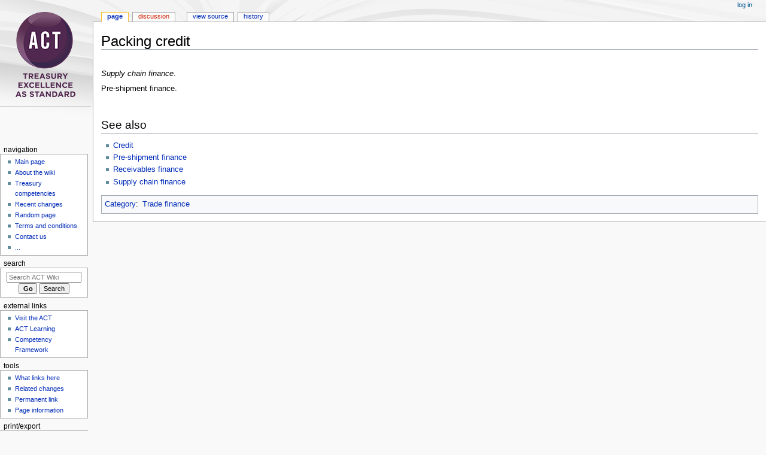

--- FILE ---
content_type: text/html; charset=UTF-8
request_url: https://wiki.treasurers.org/wiki/Packing_credit
body_size: 15547
content:
<!DOCTYPE html>
<html class="client-nojs" lang="en-GB" dir="ltr">
<head>
<meta charset="UTF-8"/>
<title>Packing credit - ACT Wiki</title>
<script>document.documentElement.className="client-js";RLCONF={"wgBreakFrames":false,"wgSeparatorTransformTable":["",""],"wgDigitTransformTable":["",""],"wgDefaultDateFormat":"dmy","wgMonthNames":["","January","February","March","April","May","June","July","August","September","October","November","December"],"wgRequestId":"aWtHucySMOyVF8uBUD-DIgAAAAU","wgCSPNonce":false,"wgCanonicalNamespace":"","wgCanonicalSpecialPageName":false,"wgNamespaceNumber":0,"wgPageName":"Packing_credit","wgTitle":"Packing credit","wgCurRevisionId":36453,"wgRevisionId":36453,"wgArticleId":6874,"wgIsArticle":true,"wgIsRedirect":false,"wgAction":"view","wgUserName":null,"wgUserGroups":["*"],"wgCategories":["Trade finance"],"wgPageContentLanguage":"en-gb","wgPageContentModel":"wikitext","wgRelevantPageName":"Packing_credit","wgRelevantArticleId":6874,"wgIsProbablyEditable":false,"wgRelevantPageIsProbablyEditable":false,"wgRestrictionEdit":[],"wgRestrictionMove":[]};RLSTATE={"site.styles":"ready","user.styles":"ready",
"user":"ready","user.options":"loading","skins.monobook.styles":"ready"};RLPAGEMODULES=["site","mediawiki.page.ready","skins.monobook.scripts"];</script>
<script>(RLQ=window.RLQ||[]).push(function(){mw.loader.implement("user.options@12s5i",function($,jQuery,require,module){mw.user.tokens.set({"patrolToken":"+\\","watchToken":"+\\","csrfToken":"+\\"});});});</script>
<link rel="stylesheet" href="/w/load.php?lang=en-gb&amp;modules=skins.monobook.styles&amp;only=styles&amp;skin=monobook"/>
<script async="" src="/w/load.php?lang=en-gb&amp;modules=startup&amp;only=scripts&amp;raw=1&amp;skin=monobook"></script>
<meta name="ResourceLoaderDynamicStyles" content=""/>
<link rel="stylesheet" href="/w/load.php?lang=en-gb&amp;modules=site.styles&amp;only=styles&amp;skin=monobook"/>
<meta name="generator" content="MediaWiki 1.40.0"/>
<meta name="robots" content="max-image-preview:standard"/>
<meta name="format-detection" content="telephone=no"/>
<meta name="viewport" content="width=device-width, initial-scale=1.0, user-scalable=yes, minimum-scale=0.25, maximum-scale=5.0"/>
<link rel="icon" href="/favicon.ico"/>
<link rel="search" type="application/opensearchdescription+xml" href="/w/opensearch_desc.php" title="ACT Wiki (en-gb)"/>
<link rel="EditURI" type="application/rsd+xml" href="https://wiki.treasurers.org/w/api.php?action=rsd"/>
<link rel="alternate" type="application/atom+xml" title="ACT Wiki Atom feed" href="/w/index.php?title=Special:RecentChanges&amp;feed=atom"/>
</head>
<body class="mediawiki ltr sitedir-ltr mw-hide-empty-elt ns-0 ns-subject page-Packing_credit rootpage-Packing_credit skin-monobook action-view skin--responsive"><div id="globalWrapper">
	<div id="column-content">
		<div id="content" class="mw-body" role="main">
			<a id="top"></a>
			<div id="siteNotice"></div>
			<div class="mw-indicators">
			</div>
			<h1 id="firstHeading" class="firstHeading mw-first-heading"><span class="mw-page-title-main">Packing credit</span></h1>
			<div id="bodyContent" class="monobook-body">
				<div id="siteSub">From ACT Wiki</div>
				<div id="contentSub" ><div id="mw-content-subtitle"></div></div>
				
				<div id="jump-to-nav"></div><a href="#column-one" class="mw-jump-link">Jump to navigation</a><a href="#searchInput" class="mw-jump-link">Jump to search</a>
				<!-- start content -->
				<div id="mw-content-text" class="mw-body-content mw-content-ltr" lang="en-GB" dir="ltr"><!-- AdGlare Ad Server: (1) top horiz site wide -->
<span id=zone995383530></span>
<script>
    (function(r,d,u) {
        var s = d.createElement(r); s.async = true;
        u += '&cb=' + Date.now() + Math.random();       
        s.src = u; var n = d.getElementsByTagName(r)[0];
        n.parentNode.insertBefore(s, n);
    })('script',document,'https://treasurers.engine.adglare.net/?995383530');
</script><div class="mw-parser-output"><p><i>Supply chain finance</i>.
</p><p>Pre-shipment finance.
</p><p><br />
</p>
<h2><span class="mw-headline" id="See_also">See also</span></h2>
<ul><li><a href="/wiki/Credit" title="Credit">Credit</a></li>
<li><a href="/wiki/Pre-shipment_finance" title="Pre-shipment finance">Pre-shipment finance</a></li>
<li><a href="/wiki/Receivables_finance" title="Receivables finance">Receivables finance</a></li>
<li><a href="/wiki/Supply_chain_finance" title="Supply chain finance">Supply chain finance</a></li></ul>
<!-- 
NewPP limit report
Cached time: 20260117082633
Cache expiry: 86400
Reduced expiry: false
Complications: [no‐toc‐conversion]
CPU time usage: 0.010 seconds
Real time usage: 0.011 seconds
Preprocessor visited node count: 3/1000000
Post‐expand include size: 0/2097152 bytes
Template argument size: 0/2097152 bytes
Highest expansion depth: 2/100
Expensive parser function count: 0/100
Unstrip recursion depth: 0/20
Unstrip post‐expand size: 0/5000000 bytes
-->
<!--
Transclusion expansion time report (%,ms,calls,template)
100.00%    0.000      1 -total
-->

<!-- Saved in parser cache with key acta01_wikiprod:pcache:idhash:6874-0!canonical and timestamp 20260117082633 and revision id 36453. Rendering was triggered because: page-view
 -->
</div><!-- No Bottom Banner -->
<div class="printfooter" data-nosnippet="">Retrieved from ‘<a dir="ltr" href="https://wiki.treasurers.org/w/index.php?title=Packing_credit&amp;oldid=36453">https://wiki.treasurers.org/w/index.php?title=Packing_credit&amp;oldid=36453</a>’</div></div>
				<div id="catlinks" class="catlinks" data-mw="interface"><div id="mw-normal-catlinks" class="mw-normal-catlinks"><a href="/wiki/Special:Categories" title="Special:Categories">Category</a>: <ul><li><a href="/wiki/Category:Trade_finance" title="Category:Trade finance">Trade finance</a></li></ul></div></div>
				<!-- end content -->
				<div class="visualClear"></div>
			</div>
		</div>
		<div class="visualClear"></div>
	</div>
	<div id="column-one" >
		<h2>Navigation menu</h2>
		<div role="navigation" class="portlet" id="p-cactions" aria-labelledby="p-cactions-label">
			<h3 id="p-cactions-label" >Page actions</h3>
			<div class="pBody">
				<ul >
				<li id="ca-nstab-main" class="selected mw-list-item"><a href="/wiki/Packing_credit" title="View the content page [c]" accesskey="c">Page</a></li><li id="ca-talk" class="new mw-list-item"><a href="/w/index.php?title=Talk:Packing_credit&amp;action=edit&amp;redlink=1" rel="discussion" title="Discussion about the content page (page does not exist) [t]" accesskey="t">Discussion</a></li><li id="ca-view" class="selected mw-list-item"><a href="/wiki/Packing_credit">Read</a></li><li id="ca-viewsource" class="mw-list-item"><a href="/w/index.php?title=Packing_credit&amp;action=edit" title="This page is protected.&#10;You can view its source [e]" accesskey="e">View source</a></li><li id="ca-history" class="mw-list-item"><a href="/w/index.php?title=Packing_credit&amp;action=history" title="Past revisions of this page [h]" accesskey="h">History</a></li>
				
				</ul>
			</div>
		</div>
		
<div role="navigation" class="portlet mw-portlet mw-portlet-cactions-mobile"
	id="p-cactions-mobile" aria-labelledby="p-cactions-mobile-label">
	<h3 id="p-cactions-mobile-label" >Page actions</h3>
	<div class="pBody">
		<ul ><li id="main-mobile" class="selected mw-list-item"><a href="/wiki/Packing_credit" title="Page">Page</a></li><li id="talk-mobile" class="new mw-list-item"><a href="/w/index.php?title=Talk:Packing_credit&amp;action=edit&amp;redlink=1" title=" (page does not exist)">Discussion</a></li><li id="ca-more" class="mw-list-item"><a href="#p-cactions">More</a></li><li id="ca-tools" class="mw-list-item"><a href="#p-tb" title="Tools">Tools</a></li></ul>
		
	</div>
</div>

		<div role="navigation" class="portlet" id="p-personal" aria-labelledby="p-personal-label">
			<h3 id="p-personal-label" >Personal tools</h3>
			<div class="pBody">
				<ul >
				<li id="pt-login" class="mw-list-item"><a href="/w/index.php?title=Special:UserLogin&amp;returnto=Packing+credit" title="You are encouraged to log in; however, it is not mandatory [o]" accesskey="o">Log in</a></li>
				</ul>
			</div>
		</div>
	    <div id="p-logo" class="mw-portlet" role="banner">
            <a href="/wiki/Main_Page">
                    <img src="/w/skins/Vector/resources/common/images/ACT_logo_2020_Stacked_100px.png">
                    
                    <h1></h1>
            </a>
		</div>
		<div id="sidebar">
		
<div role="navigation" class="portlet mw-portlet mw-portlet-navigation"
	id="p-navigation" aria-labelledby="p-navigation-label">
	<h3 id="p-navigation-label" >Navigation</h3>
	<div class="pBody">
		<ul ><li id="n-mainpage-description" class="mw-list-item"><a href="/wiki/Main_Page" title="Visit the main page [z]" accesskey="z">Main page</a></li><li id="n-About-the-wiki" class="mw-list-item"><a href="/wiki/ACT_Wiki:About">About the wiki</a></li><li id="n-Treasury-competencies" class="mw-list-item"><a href="/wiki/ACT_Competency_Framework">Treasury competencies</a></li><li id="n-recentchanges" class="mw-list-item"><a href="/wiki/Special:RecentChanges" title="A list of recent changes in the wiki [r]" accesskey="r">Recent changes</a></li><li id="n-randompage" class="mw-list-item"><a href="/wiki/Special:Random" title="Load a random page [x]" accesskey="x">Random page</a></li><li id="n-Terms-and-conditions" class="mw-list-item"><a href="/wiki/Help:Terms_and_conditions">Terms and conditions</a></li><li id="n-Contact-us" class="mw-list-item"><a href="/wiki/Help:Contact_us">Contact us</a></li><li id="n-..." class="mw-list-item"><a href="https://wiki.treasurers.org/wiki/Special:SpecialPages" rel="nofollow">...</a></li></ul>
		
	</div>
</div>

		<div role="search" class="portlet" id="p-search">
			<h3 id="p-search-label" ><label for="searchInput">Search</label></h3>
			<div class="pBody" id="searchBody">
				<form action="/w/index.php" id="searchform"><input type="hidden" value="Special:Search" name="title"><input type="search" name="search" placeholder="Search ACT Wiki" aria-label="Search ACT Wiki" autocapitalize="sentences" title="Search ACT Wiki [f]" accesskey="f" id="searchInput"/><input type="submit" name="go" value="Go" title="Go to a page with this exact name if it exists" class="searchButton" id="searchButton"/> <input type="submit" name="fulltext" value="Search" title="Search pages for this text" class="searchButton mw-fallbackSearchButton" id="mw-searchButton"/></form>
			</div>
		</div>
		
<div role="navigation" class="portlet mw-portlet mw-portlet-external_links"
	id="p-external_links" aria-labelledby="p-external_links-label">
	<h3 id="p-external_links-label" >external links</h3>
	<div class="pBody">
		<ul ><li id="n-Visit-the-ACT" class="mw-list-item"><a href="https://www.treasurers.org" rel="nofollow">Visit the ACT</a></li><li id="n-ACT-Learning" class="mw-list-item"><a href="https://learning.treasurers.org" rel="nofollow">ACT Learning</a></li><li id="n-Competency-Framework" class="mw-list-item"><a href="https://www.treasurers.org/competencyframework" rel="nofollow">Competency Framework</a></li></ul>
		
	</div>
</div>

<div role="navigation" class="portlet mw-portlet mw-portlet-tb"
	id="p-tb" aria-labelledby="p-tb-label">
	<h3 id="p-tb-label" >Tools</h3>
	<div class="pBody">
		<ul ><li id="t-whatlinkshere" class="mw-list-item"><a href="/wiki/Special:WhatLinksHere/Packing_credit" title="A list of all wiki pages that link here [j]" accesskey="j">What links here</a></li><li id="t-recentchangeslinked" class="mw-list-item"><a href="/wiki/Special:RecentChangesLinked/Packing_credit" rel="nofollow" title="Recent changes in pages linked from this page [k]" accesskey="k">Related changes</a></li><li id="t-specialpages" class="mw-list-item"><a href="/wiki/Special:SpecialPages" title="A list of all special pages [q]" accesskey="q">Special pages</a></li><li id="t-permalink" class="mw-list-item"><a href="/w/index.php?title=Packing_credit&amp;oldid=36453" title="Permanent link to this revision of this page">Permanent link</a></li><li id="t-info" class="mw-list-item"><a href="/w/index.php?title=Packing_credit&amp;action=info" title="More information about this page">Page information</a></li></ul>
		
	</div>
</div>

<div role="navigation" class="portlet mw-portlet mw-portlet-coll-print_export"
	id="p-coll-print_export" aria-labelledby="p-coll-print_export-label">
	<h3 id="p-coll-print_export-label" >Print/export</h3>
	<div class="pBody">
		<ul ><li id="coll-create_a_book" class="mw-list-item"><a href="/w/index.php?title=Special:Book&amp;bookcmd=book_creator&amp;referer=Packing+credit">Create a book</a></li><li id="coll-download-as-rl" class="mw-list-item"><a href="/w/index.php?title=Special:Book&amp;bookcmd=render_article&amp;arttitle=Packing+credit&amp;returnto=Packing+credit&amp;oldid=36453&amp;writer=rl">Download as PDF</a></li><li id="t-print" class="mw-list-item"><a href="/w/index.php?title=Packing_credit&amp;printable=yes" title="Printable version of this page [p]" accesskey="p">Printable version</a></li></ul>
		
	</div>
</div>

		
		</div>
		<a href="#sidebar" title="Jump to navigation"
			class="menu-toggle" id="sidebar-toggle"></a>
		<a href="#p-personal" title="user tools"
			class="menu-toggle" id="p-personal-toggle"></a>
		<a href="#globalWrapper" title="back to top"
			class="menu-toggle" id="globalWrapper-toggle"></a>
	</div>
	<!-- end of the left (by default at least) column -->
	<div class="visualClear"></div>
	<div id="footer" class="mw-footer" role="contentinfo"
		>
		<div id="f-poweredbyico" class="footer-icons">
			<a href="https://www.mediawiki.org/"><img src="/w/resources/assets/poweredby_mediawiki_88x31.png" alt="Powered by MediaWiki" srcset="/w/resources/assets/poweredby_mediawiki_132x47.png 1.5x, /w/resources/assets/poweredby_mediawiki_176x62.png 2x" width="88" height="31" loading="lazy"/></a>
		</div>
		<ul id="f-list">
			<li id="lastmod"> This page was last modified on 1 July 2022, at 21:11.</li>
			<li id="privacy"><a href="/wiki/ACT_Wiki:Privacy_policy">Privacy policy</a></li><li id="about"><a href="/wiki/ACT_Wiki:About">About ACT Wiki</a></li><li id="disclaimers"><a href="/wiki/ACT_Wiki:General_disclaimer">Disclaimers</a></li>
		</ul>
	</div>
</div>
<script>(RLQ=window.RLQ||[]).push(function(){mw.config.set({"wgBackendResponseTime":587,"wgPageParseReport":{"limitreport":{"cputime":"0.010","walltime":"0.011","ppvisitednodes":{"value":3,"limit":1000000},"postexpandincludesize":{"value":0,"limit":2097152},"templateargumentsize":{"value":0,"limit":2097152},"expansiondepth":{"value":2,"limit":100},"expensivefunctioncount":{"value":0,"limit":100},"unstrip-depth":{"value":0,"limit":20},"unstrip-size":{"value":0,"limit":5000000},"timingprofile":["100.00%    0.000      1 -total"]},"cachereport":{"timestamp":"20260117082633","ttl":86400,"transientcontent":false}}});});</script>
<!-- Google Tag Manager (added by extension GoogleTagManager) -->
<noscript><iframe src="//www.googletagmanager.com/ns.html?id=GTM-W7NDSP5"
height="0" width="0" style="display:none;visibility:hidden"></iframe></noscript>
<script>(function(w,d,s,l,i){w[l]=w[l]||[];w[l].push({'gtm.start':
new Date().getTime(),event:'gtm.js'});var f=d.getElementsByTagName(s)[0],
j=d.createElement(s),dl=l!='dataLayer'?'&l='+l:'';j.async=true;j.src=
'//www.googletagmanager.com/gtm.js?id='+i+dl;f.parentNode.insertBefore(j,f);
})(window,document,'script','dataLayer','GTM-W7NDSP5');</script>
<!-- End Google Tag Manager -->
</body>
</html>